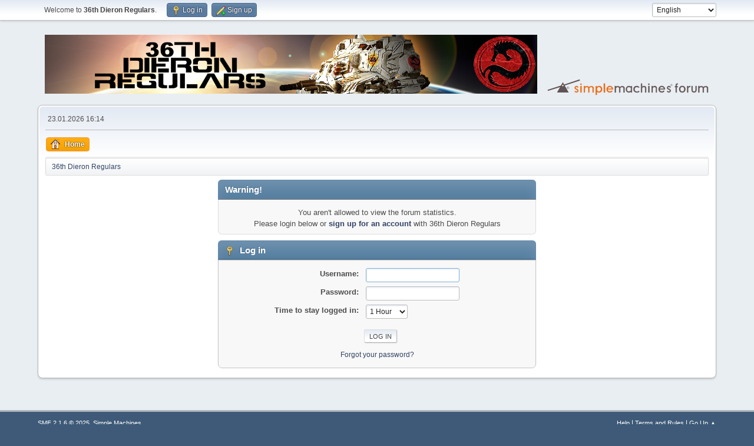

--- FILE ---
content_type: text/html; charset=UTF-8
request_url: https://www.36thdieron.de/forum/index.php?PHPSESSID=adc5f74add4f26a50790b016e5d198c0&action=stats
body_size: 2729
content:
<!DOCTYPE html>
<html lang="en-US">
<head>
	<meta charset="UTF-8">
	<link rel="stylesheet" href="https://www.36thdieron.de/forum/Themes/default/css/minified_ff689369e20a41fffed3ba0f62173aaf.css?smf216_1753207598">
	<style>
	img.avatar { max-width: 150px !important; max-height: 150px !important; }
	
	</style>
	<script>
		var smf_theme_url = "https://www.36thdieron.de/forum/Themes/default";
		var smf_default_theme_url = "https://www.36thdieron.de/forum/Themes/default";
		var smf_images_url = "https://www.36thdieron.de/forum/Themes/default/images";
		var smf_smileys_url = "https://www.36thdieron.de/forum/Smileys";
		var smf_smiley_sets = "default,36thDieronv2,fugue,alienine";
		var smf_smiley_sets_default = "36thDieronv2";
		var smf_avatars_url = "https://www.36thdieron.de/forum/avatars";
		var smf_scripturl = "https://www.36thdieron.de/forum/index.php?PHPSESSID=adc5f74add4f26a50790b016e5d198c0&amp;";
		var smf_iso_case_folding = false;
		var smf_charset = "UTF-8";
		var smf_session_id = "f94b74f272a21a5613b436ed097bc7d7";
		var smf_session_var = "ba173f440";
		var smf_member_id = 0;
		var ajax_notification_text = 'Loading...';
		var help_popup_heading_text = 'A little lost? Let me explain:';
		var banned_text = 'Sorry Guest, you are banned from using this forum!';
		var smf_txt_expand = 'Expand';
		var smf_txt_shrink = 'Shrink';
		var smf_collapseAlt = 'Hide';
		var smf_expandAlt = 'Show';
		var smf_quote_expand = false;
		var allow_xhjr_credentials = false;
	</script>
	<script src="https://code.jquery.com/jquery-3.6.3.min.js"></script>
	<script src="https://www.36thdieron.de/forum/Themes/default/scripts/minified_b02e8225f29357ae7801a8f593c496cb.js?smf216_1753207598"></script>
	<script>
	var smf_you_sure ='Are you sure you want to do this?';
	</script>
	<title>Log in</title>
	<meta name="viewport" content="width=device-width, initial-scale=1">
	<meta property="og:site_name" content="36th Dieron Regulars">
	<meta property="og:title" content="Log in">
	<meta name="keywords" content="36th, Dieron, 36th Dieron, 36th Dieron Regulars, Kurita, Mechwarrior, Battletech, MWO, MW:O">
	<meta property="og:description" content="Log in">
	<meta name="description" content="Log in">
	<meta name="theme-color" content="#557EA0">
	<meta name="robots" content="noindex">
	<link rel="help" href="https://www.36thdieron.de/forum/index.php?PHPSESSID=adc5f74add4f26a50790b016e5d198c0&amp;action=help">
	<link rel="contents" href="https://www.36thdieron.de/forum/index.php?PHPSESSID=adc5f74add4f26a50790b016e5d198c0&amp;">
</head>
<body id="chrome" class="action_stats">
<div id="footerfix">
	<div id="top_section">
		<div class="inner_wrap">
			<ul class="floatleft" id="top_info">
				<li class="welcome">
					Welcome to <strong>36th Dieron Regulars</strong>.
				</li>
				<li class="button_login">
					<a href="https://www.36thdieron.de/forum/index.php?PHPSESSID=adc5f74add4f26a50790b016e5d198c0&amp;action=login" class="open" onclick="return reqOverlayDiv(this.href, 'Log in', 'login');">
						<span class="main_icons login"></span>
						<span class="textmenu">Log in</span>
					</a>
				</li>
				<li class="button_signup">
					<a href="https://www.36thdieron.de/forum/index.php?PHPSESSID=adc5f74add4f26a50790b016e5d198c0&amp;action=signup" class="open">
						<span class="main_icons regcenter"></span>
						<span class="textmenu">Sign up</span>
					</a>
				</li>
			</ul>
			<form id="languages_form" method="get" class="floatright">
				<select id="language_select" name="language" onchange="this.form.submit()">
					<option value="english" selected="selected">English</option>
					<option value="german">Deutsch („Sie“)</option>
				</select>
				<noscript>
					<input type="submit" value="Go">
				</noscript>
			</form>
		</div><!-- .inner_wrap -->
	</div><!-- #top_section -->
	<div id="header">
		<h1 class="forumtitle">
			<a id="top" href="https://www.36thdieron.de/forum/index.php?PHPSESSID=adc5f74add4f26a50790b016e5d198c0&amp;"><img src="https://www.36thdieron.de/images/b3.png" alt="36th Dieron Regulars"></a>
		</h1>
		<img id="smflogo" src="https://www.36thdieron.de/forum/Themes/default/images/smflogo.svg" alt="Simple Machines Forum" title="Simple Machines Forum">
	</div>
	<div id="wrapper">
		<div id="upper_section">
			<div id="inner_section">
				<div id="inner_wrap" class="hide_720">
					<div class="user">
						<time datetime="2026-01-23T15:14:41Z">23.01.2026 16:14</time>
					</div>
				</div>
				<a class="mobile_user_menu">
					<span class="menu_icon"></span>
					<span class="text_menu">Main Menu</span>
				</a>
				<div id="main_menu">
					<div id="mobile_user_menu" class="popup_container">
						<div class="popup_window description">
							<div class="popup_heading">Main Menu
								<a href="javascript:void(0);" class="main_icons hide_popup"></a>
							</div>
							
					<ul class="dropmenu menu_nav">
						<li class="button_home">
							<a class="active" href="https://www.36thdieron.de/forum/index.php?PHPSESSID=adc5f74add4f26a50790b016e5d198c0&amp;">
								<span class="main_icons home"></span><span class="textmenu">Home</span>
							</a>
						</li>
					</ul><!-- .menu_nav -->
						</div>
					</div>
				</div>
				<div class="navigate_section">
					<ul>
						<li class="last">
							<a href="https://www.36thdieron.de/forum/index.php?PHPSESSID=adc5f74add4f26a50790b016e5d198c0&amp;"><span>36th Dieron Regulars</span></a>
						</li>
					</ul>
				</div><!-- .navigate_section -->
			</div><!-- #inner_section -->
		</div><!-- #upper_section -->
		<div id="content_section">
			<div id="main_content_section">
	<form action="https://www.36thdieron.de/forum/index.php?PHPSESSID=adc5f74add4f26a50790b016e5d198c0&amp;action=login2" method="post" accept-charset="UTF-8" name="frmLogin" id="frmLogin">
		<div class="login">
			<div class="cat_bar">
				<h3 class="catbg">Warning!</h3>
			</div>
			<p class="information centertext">
				You aren't allowed to view the forum statistics.<br>Please login below or <a href="https://www.36thdieron.de/forum/index.php?PHPSESSID=adc5f74add4f26a50790b016e5d198c0&amp;action=signup">sign up for an account</a> with 36th Dieron Regulars
			<div class="cat_bar">
				<h3 class="catbg">
					<span class="main_icons login"></span> Log in
				</h3>
			</div>
			<div class="roundframe">
				<dl>
					<dt>Username:</dt>
					<dd><input type="text" name="user" size="20"></dd>
					<dt>Password:</dt>
					<dd><input type="password" name="passwrd" size="20"></dd>
					<dt>Time to stay logged in:</dt>
					<dd>
							<select name="cookielength" id="cookielength">
								<option value="3153600">Forever</option>
								<option value="60" selected>1 Hour</option>
								<option value="1440">1 Day</option>
								<option value="10080">1 Week</option>
								<option value="43200">1 Month</option>
							</select>
					</dd>
				</dl>
				<p class="centertext">
					<input type="submit" value="Log in" class="button">
				</p>
				<p class="centertext smalltext">
					<a href="https://www.36thdieron.de/forum/index.php?PHPSESSID=adc5f74add4f26a50790b016e5d198c0&amp;action=reminder">Forgot your password?</a>
				</p>
			</div>
			<input type="hidden" name="ba173f440" value="f94b74f272a21a5613b436ed097bc7d7">
			<input type="hidden" name="e7d80354bf" value="8c1101436b1e45d7f2861c7a5bbf1842">
		</div><!-- .login -->
	</form>
	<script>
		document.forms.frmLogin.user.focus();
	</script>
			</div><!-- #main_content_section -->
		</div><!-- #content_section -->
	</div><!-- #wrapper -->
</div><!-- #footerfix -->
	<div id="footer">
		<div class="inner_wrap">
		<ul>
			<li class="floatright"><a href="https://www.36thdieron.de/forum/index.php?PHPSESSID=adc5f74add4f26a50790b016e5d198c0&amp;action=help">Help</a> | <a href="https://www.36thdieron.de/forum/index.php?PHPSESSID=adc5f74add4f26a50790b016e5d198c0&amp;action=agreement">Terms and Rules</a> | <a href="#top_section">Go Up &#9650;</a></li>
			<li class="copyright"><a href="https://www.36thdieron.de/forum/index.php?PHPSESSID=adc5f74add4f26a50790b016e5d198c0&amp;action=credits" title="License" target="_blank" rel="noopener">SMF 2.1.6 &copy; 2025</a>, <a href="https://www.simplemachines.org" title="Simple Machines" target="_blank" rel="noopener">Simple Machines</a></li>
		</ul>
		<p>Page created in 0.149 seconds with 12 queries.</p>
		</div>
	</div><!-- #footer -->
<script>
window.addEventListener("DOMContentLoaded", function() {
	function triggerCron()
	{
		$.get('https://www.36thdieron.de/forum' + "/cron.php?ts=1769181270");
	}
	window.setTimeout(triggerCron, 1);
});
</script>
</body>
</html>